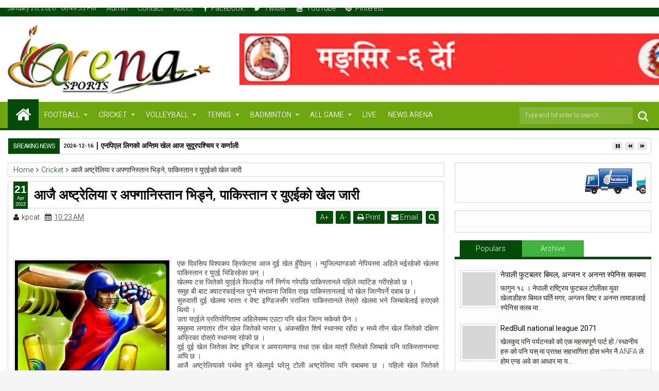

--- FILE ---
content_type: text/html; charset=UTF-8
request_url: https://myradiostream.com/webplayer/509364.js
body_size: 341
content:
document.write('<iframe src="//myradiostream.com/webplayer/basic.php?s=s42&p=29804&accesscode=791717577995031012" width="330" height="75" frameborder="0" scrolling="no" id="player-frame-791717577995031012" name="player-frame-791717577995031012" style="border-radius: 5px; border: 1px solid #cf9ddfe0d54e60c9421e901c0a70131a37821110.jpg; box-shadow: 0px 0px 20px -10px rgba(0,0,0,0.75); width:330px; height:75px;">iFrames not supported by your browser</iframe>');



--- FILE ---
content_type: text/html; charset=UTF-8
request_url: https://www.arena.com.np/b/stats?style=BLACK_TRANSPARENT&timeRange=ALL_TIME&token=APq4FmC9NBZbhgVDyHv2CCA4sjLgS074eBJVAb495s3Hqpg_3AEnEIOogeL1cSs2sHOxiYMl1EKemH-QBD9UBwSLb1w_05QdTA
body_size: 22
content:
{"total":438503,"sparklineOptions":{"backgroundColor":{"fillOpacity":0.1,"fill":"#000000"},"series":[{"areaOpacity":0.3,"color":"#202020"}]},"sparklineData":[[0,51],[1,57],[2,63],[3,74],[4,59],[5,80],[6,78],[7,65],[8,40],[9,43],[10,54],[11,59],[12,52],[13,52],[14,45],[15,50],[16,80],[17,91],[18,99],[19,47],[20,47],[21,40],[22,62],[23,44],[24,59],[25,45],[26,50],[27,63],[28,64],[29,67]],"nextTickMs":600000}

--- FILE ---
content_type: text/javascript; charset=UTF-8
request_url: https://www.arena.com.np/feeds/posts/default?max-results=9&orderby=published&alt=json-in-script&callback=jQuery111306616928207490451_1768934987754
body_size: 4944
content:
// API callback
jQuery111306616928207490451_1768934987754({"version":"1.0","encoding":"UTF-8","feed":{"xmlns":"http://www.w3.org/2005/Atom","xmlns$openSearch":"http://a9.com/-/spec/opensearchrss/1.0/","xmlns$blogger":"http://schemas.google.com/blogger/2008","xmlns$georss":"http://www.georss.org/georss","xmlns$gd":"http://schemas.google.com/g/2005","xmlns$thr":"http://purl.org/syndication/thread/1.0","id":{"$t":"tag:blogger.com,1999:blog-6885518561392444950"},"updated":{"$t":"2025-10-09T00:50:12.836+05:45"},"category":[{"term":"arena nepal"},{"term":"Football"},{"term":"internationalfootball"},{"term":"nationalfootball"},{"term":"Cricket"},{"term":"other"},{"term":"internationalcricket"},{"term":"nationalcricket"},{"term":"Euro cup"},{"term":"marathon"},{"term":"Volleyball"},{"term":"karate"},{"term":"Table Tennis"},{"term":"Tennis"},{"term":"nationalvolleyball"},{"term":"internationaltennis"},{"term":"Basketball"},{"term":"olympic"},{"term":"tekwando"},{"term":"judo"},{"term":"nationaltabletennis"},{"term":"Badminton"},{"term":"Gallery"},{"term":"Copa America"},{"term":"nationalbadmintan"},{"term":"internationalbadminton"},{"term":"polo"},{"term":"Longtennis"},{"term":"internationalvolleyball"},{"term":"swimming"},{"term":"Boksing"},{"term":"hockey"},{"term":"internationaltabletennis"},{"term":"nationaltennis"}],"title":{"type":"text","$t":"ARENA"},"subtitle":{"type":"html","$t":" Sports News are all in Arena News ."},"link":[{"rel":"http://schemas.google.com/g/2005#feed","type":"application/atom+xml","href":"https:\/\/www.arena.com.np\/feeds\/posts\/default"},{"rel":"self","type":"application/atom+xml","href":"https:\/\/www.blogger.com\/feeds\/6885518561392444950\/posts\/default?alt=json-in-script\u0026max-results=9\u0026orderby=published"},{"rel":"alternate","type":"text/html","href":"https:\/\/www.arena.com.np\/"},{"rel":"hub","href":"http://pubsubhubbub.appspot.com/"},{"rel":"next","type":"application/atom+xml","href":"https:\/\/www.blogger.com\/feeds\/6885518561392444950\/posts\/default?alt=json-in-script\u0026start-index=10\u0026max-results=9\u0026orderby=published"}],"author":[{"name":{"$t":"Unknown"},"email":{"$t":"noreply@blogger.com"},"gd$image":{"rel":"http://schemas.google.com/g/2005#thumbnail","width":"16","height":"16","src":"https:\/\/img1.blogblog.com\/img\/b16-rounded.gif"}}],"generator":{"version":"7.00","uri":"http://www.blogger.com","$t":"Blogger"},"openSearch$totalResults":{"$t":"2127"},"openSearch$startIndex":{"$t":"1"},"openSearch$itemsPerPage":{"$t":"9"},"entry":[{"id":{"$t":"tag:blogger.com,1999:blog-6885518561392444950.post-8423789316573633127"},"published":{"$t":"2024-12-16T18:05:00.005+05:45"},"updated":{"$t":"2024-12-16T18:23:36.092+05:45"},"category":[{"scheme":"http://www.blogger.com/atom/ns#","term":"Cricket"},{"scheme":"http://www.blogger.com/atom/ns#","term":"Gallery"},{"scheme":"http://www.blogger.com/atom/ns#","term":"nationalcricket"}],"title":{"type":"text","$t":"एनपिएल लिगको अन्तिम खेल आज सुदूरपश्चिम र कर्णाली"},"content":{"type":"html","$t":"\u003Cblockquote style=\"border: none; margin: 0px 0px 0px 40px; padding: 0px; text-align: left;\"\u003E\u003Cp style=\"background-color: white; box-sizing: border-box; font-family: \u0026quot;Noto Sans Devanagari\u0026quot;, mukta, \u0026quot;sans-serif\u0026quot;; font-size: 20px; margin: 15px 0px; overflow-wrap: anywhere; padding: 0px; text-align: justify;\"\u003E\u003C\/p\u003E\u003C\/blockquote\u003E\u003Cp style=\"background-color: white; box-sizing: border-box; font-family: \u0026quot;Noto Sans Devanagari\u0026quot;, mukta, \u0026quot;sans-serif\u0026quot;; font-size: 20px; margin: 15px 0px; overflow-wrap: anywhere; padding: 0px; text-align: justify;\"\u003E\u003C\/p\u003E\u003Cdiv class=\"separator\" style=\"clear: both; text-align: center;\"\u003E\u003Cdiv class=\"separator\" style=\"clear: both; text-align: center;\"\u003E\u003Ca href=\"https:\/\/blogger.googleusercontent.com\/img\/b\/R29vZ2xl\/AVvXsEhbfhB5kPQXrlgM2Uvq1UPQ5bumzIgraIzl2Nrl6wmSg9mA7JNXJgERK4jTfWmzdHrBOg_A5RRfEdc3uChx9DWAVJXS7Fpz4VVDC6n4QrpSZnzErkfNTz_euOEDC2JXztC6mEWTZEGa8W9NbsUoTlqXXbdNxwNqgRYEfChGy_wkwr9pe1kEBlMPHzgt0UsH\/s810\/DPL-and-goldstar.jpg\" imageanchor=\"1\" style=\"margin-left: 1em; margin-right: 1em;\"\u003E\u003Cimg border=\"0\" data-original-height=\"541\" data-original-width=\"810\" height=\"214\" src=\"https:\/\/blogger.googleusercontent.com\/img\/b\/R29vZ2xl\/AVvXsEhbfhB5kPQXrlgM2Uvq1UPQ5bumzIgraIzl2Nrl6wmSg9mA7JNXJgERK4jTfWmzdHrBOg_A5RRfEdc3uChx9DWAVJXS7Fpz4VVDC6n4QrpSZnzErkfNTz_euOEDC2JXztC6mEWTZEGa8W9NbsUoTlqXXbdNxwNqgRYEfChGy_wkwr9pe1kEBlMPHzgt0UsH\/s320\/DPL-and-goldstar.jpg\" width=\"320\" \/\u003E\u003C\/a\u003E\u003C\/div\u003E\u003Cbr \/\u003E\u003Cbr \/\u003E\u003C\/div\u003E\u003Cbr \/\u003Eनेपाल प्रिमियर लिग (एनपिएल) अन्तर्गत आज लिग चरणको अन्तिम खेल सम्पन्न भयो\u0026nbsp; ।\u0026nbsp; त्रिवि क्रिकेट मैदान कीर्तिपुरमा विहान ९.१५ बजे सुरु भएको\u0026nbsp; खेलमा सुदूरपश्चिम रोयल्स र कर्णाली याक्स आमनेसामने छन् ।\u0026nbsp; सुदूरपश्चिम रोयल्सले यसअघिका छ खेलमध्ये पाँच खेलमा विजयी भएको छ भने एक खेलमा हार बेहोरेको छ । दश अङ्कसहित तालिकाको पहिलो स्थान कब्जा गरेको सुदूरपश्चिम यसअघि नै प्लेअफ चरणमा प्रवेश गरिसकेको छ ।\u003Cp\u003E\u003C\/p\u003E\u003Cp\u003E\u003C\/p\u003E\u003Cp style=\"background-color: white; box-sizing: border-box; font-family: \u0026quot;Noto Sans Devanagari\u0026quot;, mukta, \u0026quot;sans-serif\u0026quot;; font-size: 20px; margin: 15px 0px; overflow-wrap: anywhere; padding: 0px; text-align: justify;\"\u003Eकर्णाली याक्सले भने यसअघिका छ खेलमध्ये चार खेलमा मात्रै विजयी भएको छ । आठ अङ्कसहित कर्णाली तालिकाको चौथो नम्बरमा छ । आजको खेल सुदूरपश्चिमले जितेमा १२ अङ्कसहित पहिलो स्थानलाई निरन्तरता दिनेछ ।\u003C\/p\u003E\u003Cp style=\"background-color: white; box-sizing: border-box; font-family: \u0026quot;Noto Sans Devanagari\u0026quot;, mukta, \u0026quot;sans-serif\u0026quot;; font-size: 20px; margin: 15px 0px; overflow-wrap: anywhere; padding: 0px; text-align: justify;\"\u003Eयस्तै, खेलको नतिजा कर्णालीको पक्षमा आएको खण्डमा कर्णाली प्लेअफमा पुग्नेछ । यदी कर्णालीले हा¥यो भने काठमाडौँ गुर्खाजले प्लेअफमा जाने मौका पाउने छ ।\u0026nbsp; काठमाडौँ गुर्खाज पनि आठ अङ्कसहित तालिकाको पाँचौँ स्थानमा छ ।\u003C\/p\u003E\u003Cdiv class=\"fb-comments\" data-href=\"https:\/\/developers.facebook.com\/docs\/plugins\/comments#configurator\" data-numposts=\"5\" data-width=\"\"\u003E\u003C\/div\u003E"},"link":[{"rel":"replies","type":"application/atom+xml","href":"https:\/\/www.arena.com.np\/feeds\/8423789316573633127\/comments\/default","title":"Post Comments"},{"rel":"replies","type":"text/html","href":"https:\/\/www.arena.com.np\/2024\/12\/blog-post.html#comment-form","title":"0 Comments"},{"rel":"edit","type":"application/atom+xml","href":"https:\/\/www.blogger.com\/feeds\/6885518561392444950\/posts\/default\/8423789316573633127"},{"rel":"self","type":"application/atom+xml","href":"https:\/\/www.blogger.com\/feeds\/6885518561392444950\/posts\/default\/8423789316573633127"},{"rel":"alternate","type":"text/html","href":"https:\/\/www.arena.com.np\/2024\/12\/blog-post.html","title":"एनपिएल लिगको अन्तिम खेल आज सुदूरपश्चिम र कर्णाली"}],"author":[{"name":{"$t":"Unknown"},"email":{"$t":"noreply@blogger.com"},"gd$image":{"rel":"http://schemas.google.com/g/2005#thumbnail","width":"16","height":"16","src":"https:\/\/img1.blogblog.com\/img\/b16-rounded.gif"}}],"media$thumbnail":{"xmlns$media":"http://search.yahoo.com/mrss/","url":"https:\/\/blogger.googleusercontent.com\/img\/b\/R29vZ2xl\/AVvXsEhbfhB5kPQXrlgM2Uvq1UPQ5bumzIgraIzl2Nrl6wmSg9mA7JNXJgERK4jTfWmzdHrBOg_A5RRfEdc3uChx9DWAVJXS7Fpz4VVDC6n4QrpSZnzErkfNTz_euOEDC2JXztC6mEWTZEGa8W9NbsUoTlqXXbdNxwNqgRYEfChGy_wkwr9pe1kEBlMPHzgt0UsH\/s72-c\/DPL-and-goldstar.jpg","height":"72","width":"72"},"thr$total":{"$t":"0"}},{"id":{"$t":"tag:blogger.com,1999:blog-6885518561392444950.post-4921907539756420635"},"published":{"$t":"2018-05-29T17:06:00.002+05:45"},"updated":{"$t":"2021-05-17T09:14:48.801+05:45"},"category":[{"scheme":"http://www.blogger.com/atom/ns#","term":"Gallery"}],"title":{"type":"text","$t":"खेलकुदलाई २ अर्ब, हरेक प्रदेशमा रंगशाला"},"content":{"type":"html","$t":"https:\/\/ift.tt\/2so4Gnu\u003Cimg class=\"size-full wp-image-682440 aligncenter\" src=\"https:\/\/www.onlinekhabar.com\/wp-content\/uploads\/2018\/05\/Budjet-2075.jpg\" alt=\"\" width=\"810\" height=\"485\" srcset=\"https:\/\/www.onlinekhabar.com\/wp-content\/uploads\/2018\/05\/Budjet-2075.jpg 810w, https:\/\/www.onlinekhabar.com\/wp-content\/uploads\/2018\/05\/Budjet-2075-300x180.jpg 300w, https:\/\/www.onlinekhabar.com\/wp-content\/uploads\/2018\/05\/Budjet-2075-768x460.jpg 768w, https:\/\/www.onlinekhabar.com\/wp-content\/uploads\/2018\/05\/Budjet-2075-250x150.jpg 250w\" sizes=\"(max-width: 810px) 100vw, 810px\" \/\u003E१५ जेठ, काठमाडौं । स्थानीय तहसँगको सहकार्यमा प्रत्येक स्थानीय तहमा सम्भाव्यता हेरी रंगशाला, खेल मैदान, युवा क्लब र विरचण पार्क बनाउन सरकारले बजेट विनियोजन गरेको छ । बजेट प्रस्तुत गर्दै अर्थमन्त्री\n\u003Cdiv class=\"fb-comments\" data-href=\"https:\/\/developers.facebook.com\/docs\/plugins\/comments#configurator\" data-numposts=\"5\" data-width=\"\"\u003E\u003C\/div\u003E"},"link":[{"rel":"edit","type":"application/atom+xml","href":"https:\/\/www.blogger.com\/feeds\/6885518561392444950\/posts\/default\/4921907539756420635"},{"rel":"self","type":"application/atom+xml","href":"https:\/\/www.blogger.com\/feeds\/6885518561392444950\/posts\/default\/4921907539756420635"},{"rel":"alternate","type":"text/html","href":"https:\/\/www.arena.com.np\/2018\/05\/blog-post_45.html","title":"खेलकुदलाई २ अर्ब, हरेक प्रदेशमा रंगशाला"}],"author":[{"name":{"$t":"Unknown"},"email":{"$t":"noreply@blogger.com"},"gd$image":{"rel":"http://schemas.google.com/g/2005#thumbnail","width":"16","height":"16","src":"https:\/\/img1.blogblog.com\/img\/b16-rounded.gif"}}]},{"id":{"$t":"tag:blogger.com,1999:blog-6885518561392444950.post-543308283830752232"},"published":{"$t":"2018-05-28T19:21:00.001+05:45"},"updated":{"$t":"2018-05-28T19:21:20.464+05:45"},"category":[{"scheme":"http://www.blogger.com/atom/ns#","term":"arena nepal"}],"title":{"type":"text","$t":"क्रिकेटर ज्ञानेन्द्र मल्ल ईसेवाको ब्राण्ड एम्बेस्डर"},"content":{"type":"html","$t":"https:\/\/ift.tt\/2LARp3W\u003Cimg class=\"size-full wp-image-682245 aligncenter\" src=\"https:\/\/www.onlinekhabar.com\/wp-content\/uploads\/2018\/05\/Esewa-Gyanendra-malla.jpg\" alt=\"\" width=\"810\" height=\"485\" srcset=\"https:\/\/www.onlinekhabar.com\/wp-content\/uploads\/2018\/05\/Esewa-Gyanendra-malla.jpg 810w, https:\/\/www.onlinekhabar.com\/wp-content\/uploads\/2018\/05\/Esewa-Gyanendra-malla-300x180.jpg 300w, https:\/\/www.onlinekhabar.com\/wp-content\/uploads\/2018\/05\/Esewa-Gyanendra-malla-768x460.jpg 768w, https:\/\/www.onlinekhabar.com\/wp-content\/uploads\/2018\/05\/Esewa-Gyanendra-malla-250x150.jpg 250w\" sizes=\"(max-width: 810px) 100vw, 810px\" \/\u003E१४ जेठ, काठमाडौं । नेपाली राष्ट्रिय क्रिकेट टोलीका उपकप्तान ज्ञानेन्द्र मल्ल ईसेवाको ब्राण्ड एम्बेस्डर नियुक्त भएका छन् । सोमबार राजधानीमा एक कार्यक्रम आयोजना गर्दै ईसेवाले मल्ललाई ब्राण्ड एम्बेस्डर घोषणा गरेको हो\n"},"link":[{"rel":"replies","type":"application/atom+xml","href":"https:\/\/www.arena.com.np\/feeds\/543308283830752232\/comments\/default","title":"Post Comments"},{"rel":"replies","type":"text/html","href":"https:\/\/www.arena.com.np\/2018\/05\/blog-post_63.html#comment-form","title":"2 Comments"},{"rel":"edit","type":"application/atom+xml","href":"https:\/\/www.blogger.com\/feeds\/6885518561392444950\/posts\/default\/543308283830752232"},{"rel":"self","type":"application/atom+xml","href":"https:\/\/www.blogger.com\/feeds\/6885518561392444950\/posts\/default\/543308283830752232"},{"rel":"alternate","type":"text/html","href":"https:\/\/www.arena.com.np\/2018\/05\/blog-post_63.html","title":"क्रिकेटर ज्ञानेन्द्र मल्ल ईसेवाको ब्राण्ड एम्बेस्डर"}],"author":[{"name":{"$t":"Unknown"},"email":{"$t":"noreply@blogger.com"},"gd$image":{"rel":"http://schemas.google.com/g/2005#thumbnail","width":"16","height":"16","src":"https:\/\/img1.blogblog.com\/img\/b16-rounded.gif"}}],"thr$total":{"$t":"2"}},{"id":{"$t":"tag:blogger.com,1999:blog-6885518561392444950.post-1429214205702522872"},"published":{"$t":"2018-05-28T18:46:00.001+05:45"},"updated":{"$t":"2018-05-28T18:46:34.832+05:45"},"category":[{"scheme":"http://www.blogger.com/atom/ns#","term":"arena nepal"}],"title":{"type":"text","$t":"प्रधानमन्त्री कप क्रिकेट : नेपाल पुलिस क्लब र प्रदेश १ विजयी"},"content":{"type":"html","$t":"https:\/\/ift.tt\/2sfEcp3\u003Cimg class=\"size-full wp-image-682225 aligncenter\" src=\"https:\/\/www.onlinekhabar.com\/wp-content\/uploads\/2018\/05\/Pm-cup.jpg\" alt=\"\" width=\"810\" height=\"485\" srcset=\"https:\/\/www.onlinekhabar.com\/wp-content\/uploads\/2018\/05\/Pm-cup.jpg 810w, https:\/\/www.onlinekhabar.com\/wp-content\/uploads\/2018\/05\/Pm-cup-300x180.jpg 300w, https:\/\/www.onlinekhabar.com\/wp-content\/uploads\/2018\/05\/Pm-cup-768x460.jpg 768w, https:\/\/www.onlinekhabar.com\/wp-content\/uploads\/2018\/05\/Pm-cup-250x150.jpg 250w\" sizes=\"(max-width: 810px) 100vw, 810px\" \/\u003E१४ जेठ, काठमाडौं । प्रधानमन्त्री कप एकदिवसीय क्रिकेट प्रतियोगिता अन्तर्गत सोमबारको खेलमा नेपाल पुलिस क्लबले प्रदेश ७ लाई १७४ रनले पराजित गरेको छ । प्रदेश १ ले प्रदेश २ लाई\n"},"link":[{"rel":"replies","type":"application/atom+xml","href":"https:\/\/www.arena.com.np\/feeds\/1429214205702522872\/comments\/default","title":"Post Comments"},{"rel":"replies","type":"text/html","href":"https:\/\/www.arena.com.np\/2018\/05\/blog-post_81.html#comment-form","title":"0 Comments"},{"rel":"edit","type":"application/atom+xml","href":"https:\/\/www.blogger.com\/feeds\/6885518561392444950\/posts\/default\/1429214205702522872"},{"rel":"self","type":"application/atom+xml","href":"https:\/\/www.blogger.com\/feeds\/6885518561392444950\/posts\/default\/1429214205702522872"},{"rel":"alternate","type":"text/html","href":"https:\/\/www.arena.com.np\/2018\/05\/blog-post_81.html","title":"प्रधानमन्त्री कप क्रिकेट : नेपाल पुलिस क्लब र प्रदेश १ विजयी"}],"author":[{"name":{"$t":"Unknown"},"email":{"$t":"noreply@blogger.com"},"gd$image":{"rel":"http://schemas.google.com/g/2005#thumbnail","width":"16","height":"16","src":"https:\/\/img1.blogblog.com\/img\/b16-rounded.gif"}}],"thr$total":{"$t":"0"}},{"id":{"$t":"tag:blogger.com,1999:blog-6885518561392444950.post-7185701705051972193"},"published":{"$t":"2018-05-28T17:46:00.003+05:45"},"updated":{"$t":"2021-05-17T09:15:15.729+05:45"},"category":[{"scheme":"http://www.blogger.com/atom/ns#","term":"Gallery"}],"title":{"type":"text","$t":"घिमिरेलार्इ जापानमा अर्को सफलता, दक्षिण कोरियन किक बक्सरलार्इ पराजित गरे"},"content":{"type":"html","$t":"https:\/\/ift.tt\/2INzfxY\u003Cimg class=\"size-full wp-image-682205 aligncenter\" src=\"https:\/\/www.onlinekhabar.com\/wp-content\/uploads\/2018\/05\/kick-baksing-1.jpg\" alt=\"\" width=\"810\" height=\"486\" srcset=\"https:\/\/www.onlinekhabar.com\/wp-content\/uploads\/2018\/05\/kick-baksing-1.jpg 810w, https:\/\/www.onlinekhabar.com\/wp-content\/uploads\/2018\/05\/kick-baksing-1-300x180.jpg 300w, https:\/\/www.onlinekhabar.com\/wp-content\/uploads\/2018\/05\/kick-baksing-1-768x461.jpg 768w, https:\/\/www.onlinekhabar.com\/wp-content\/uploads\/2018\/05\/kick-baksing-1-250x150.jpg 250w\" sizes=\"(max-width: 810px) 100vw, 810px\" \/\u003Eनागोया । पछिल्लो समयमा जापानको नागोयास्थित सहरमा बस्दै आएका अविरल घिमिरे किक बक्सिङमा फेरि अर्को सफलता हात पारेका छन् । खेल जीवनको यसअघिका सबै ७ वटा प्रतिस्पर्धामा अपराजित रेकर्ड बनाएका नेपालका\n"},"link":[{"rel":"replies","type":"application/atom+xml","href":"https:\/\/www.arena.com.np\/feeds\/7185701705051972193\/comments\/default","title":"Post Comments"},{"rel":"replies","type":"text/html","href":"https:\/\/www.arena.com.np\/2018\/05\/blog-post_28.html#comment-form","title":"0 Comments"},{"rel":"edit","type":"application/atom+xml","href":"https:\/\/www.blogger.com\/feeds\/6885518561392444950\/posts\/default\/7185701705051972193"},{"rel":"self","type":"application/atom+xml","href":"https:\/\/www.blogger.com\/feeds\/6885518561392444950\/posts\/default\/7185701705051972193"},{"rel":"alternate","type":"text/html","href":"https:\/\/www.arena.com.np\/2018\/05\/blog-post_28.html","title":"घिमिरेलार्इ जापानमा अर्को सफलता, दक्षिण कोरियन किक बक्सरलार्इ पराजित गरे"}],"author":[{"name":{"$t":"Unknown"},"email":{"$t":"noreply@blogger.com"},"gd$image":{"rel":"http://schemas.google.com/g/2005#thumbnail","width":"16","height":"16","src":"https:\/\/img1.blogblog.com\/img\/b16-rounded.gif"}}],"thr$total":{"$t":"0"}},{"id":{"$t":"tag:blogger.com,1999:blog-6885518561392444950.post-8942596934182194468"},"published":{"$t":"2018-05-27T19:56:00.001+05:45"},"updated":{"$t":"2018-05-27T19:56:38.617+05:45"},"category":[{"scheme":"http://www.blogger.com/atom/ns#","term":"arena nepal"}],"title":{"type":"text","$t":"इंग्ल्याण्डविरुद्धको टेष्टमा पाकिस्तान ९ विकेटले विजयी"},"content":{"type":"html","$t":"https:\/\/ift.tt\/2J9PswU\u003Cimg class=\"size-full wp-image-681991 aligncenter\" src=\"https:\/\/www.onlinekhabar.com\/wp-content\/uploads\/2018\/05\/pakistan.jpg\" alt=\"\" width=\"810\" height=\"456\" srcset=\"https:\/\/www.onlinekhabar.com\/wp-content\/uploads\/2018\/05\/pakistan.jpg 810w, https:\/\/www.onlinekhabar.com\/wp-content\/uploads\/2018\/05\/pakistan-300x169.jpg 300w, https:\/\/www.onlinekhabar.com\/wp-content\/uploads\/2018\/05\/pakistan-768x432.jpg 768w\" sizes=\"(max-width: 810px) 100vw, 810px\" \/\u003E१३ जेठ, काठमाडौं । इंग्ल्याण्डसँगको पहिलो टेष्ट क्रिकेटमा पाकिस्तान ९ विकेटले विजयी भएको छ । इंग्ल्याण्डविरुद्ध गएको ११ टेष्टमा पाकिस्तानले ८ खेल जितेको छ । घरेलु मैदानमा भएको पहिलो टेष्ट खेलमा\n"},"link":[{"rel":"replies","type":"application/atom+xml","href":"https:\/\/www.arena.com.np\/feeds\/8942596934182194468\/comments\/default","title":"Post Comments"},{"rel":"replies","type":"text/html","href":"https:\/\/www.arena.com.np\/2018\/05\/blog-post_30.html#comment-form","title":"0 Comments"},{"rel":"edit","type":"application/atom+xml","href":"https:\/\/www.blogger.com\/feeds\/6885518561392444950\/posts\/default\/8942596934182194468"},{"rel":"self","type":"application/atom+xml","href":"https:\/\/www.blogger.com\/feeds\/6885518561392444950\/posts\/default\/8942596934182194468"},{"rel":"alternate","type":"text/html","href":"https:\/\/www.arena.com.np\/2018\/05\/blog-post_30.html","title":"इंग्ल्याण्डविरुद्धको टेष्टमा पाकिस्तान ९ विकेटले विजयी"}],"author":[{"name":{"$t":"Unknown"},"email":{"$t":"noreply@blogger.com"},"gd$image":{"rel":"http://schemas.google.com/g/2005#thumbnail","width":"16","height":"16","src":"https:\/\/img1.blogblog.com\/img\/b16-rounded.gif"}}],"thr$total":{"$t":"0"}},{"id":{"$t":"tag:blogger.com,1999:blog-6885518561392444950.post-1229403952306782420"},"published":{"$t":"2018-05-27T18:33:00.002+05:45"},"updated":{"$t":"2021-05-17T09:15:30.705+05:45"},"category":[{"scheme":"http://www.blogger.com/atom/ns#","term":"Gallery"}],"title":{"type":"text","$t":"नाइजेरियाका खेलाडीलाई रसियन युवतीसँग यौन सम्बन्ध राख्न प्रतिबन्ध"},"content":{"type":"html","$t":"https:\/\/ift.tt\/2scHSYy\u003Cimg class=\"size-full wp-image-681970 aligncenter\" src=\"https:\/\/www.onlinekhabar.com\/wp-content\/uploads\/2018\/05\/Russia.jpg\" alt=\"\" width=\"810\" height=\"438\" srcset=\"https:\/\/www.onlinekhabar.com\/wp-content\/uploads\/2018\/05\/Russia.jpg 810w, https:\/\/www.onlinekhabar.com\/wp-content\/uploads\/2018\/05\/Russia-300x162.jpg 300w, https:\/\/www.onlinekhabar.com\/wp-content\/uploads\/2018\/05\/Russia-768x415.jpg 768w\" sizes=\"(max-width: 810px) 100vw, 810px\" \/\u003E१३ जेठ, काठमाडौं । रसिया विश्वकप सुरु हुन १८ दिन बाँकी छ । सहभागी ३२ राष्ट्र खेलाडी छनोट र अन्तिम तयारीमा व्यस्त छन् । यस्तोमा नाइजेरियाका प्रशिक्षक गेर्नेट रोहले खेलाडीहरुलाई\n"},"link":[{"rel":"replies","type":"application/atom+xml","href":"https:\/\/www.arena.com.np\/feeds\/1229403952306782420\/comments\/default","title":"Post Comments"},{"rel":"replies","type":"text/html","href":"https:\/\/www.arena.com.np\/2018\/05\/blog-post_75.html#comment-form","title":"0 Comments"},{"rel":"edit","type":"application/atom+xml","href":"https:\/\/www.blogger.com\/feeds\/6885518561392444950\/posts\/default\/1229403952306782420"},{"rel":"self","type":"application/atom+xml","href":"https:\/\/www.blogger.com\/feeds\/6885518561392444950\/posts\/default\/1229403952306782420"},{"rel":"alternate","type":"text/html","href":"https:\/\/www.arena.com.np\/2018\/05\/blog-post_75.html","title":"नाइजेरियाका खेलाडीलाई रसियन युवतीसँग यौन सम्बन्ध राख्न प्रतिबन्ध"}],"author":[{"name":{"$t":"Unknown"},"email":{"$t":"noreply@blogger.com"},"gd$image":{"rel":"http://schemas.google.com/g/2005#thumbnail","width":"16","height":"16","src":"https:\/\/img1.blogblog.com\/img\/b16-rounded.gif"}}],"thr$total":{"$t":"0"}},{"id":{"$t":"tag:blogger.com,1999:blog-6885518561392444950.post-7968096402353984699"},"published":{"$t":"2018-05-27T17:03:00.001+05:45"},"updated":{"$t":"2018-05-27T17:03:21.170+05:45"},"category":[{"scheme":"http://www.blogger.com/atom/ns#","term":"arena nepal"}],"title":{"type":"text","$t":"च्याम्पियन्स लिग फाइनल : एक रोमाञ्चकता"},"content":{"type":"html","$t":"https:\/\/ift.tt\/2sfUnlu\u003Cimg class=\"alignnone size-full wp-image-681946\" src=\"https:\/\/www.onlinekhabar.com\/wp-content\/uploads\/2018\/05\/football-champions-league-final-real-madrid-v-liverpool-nsc-olympic-stadium.jpg\" alt=\"\" width=\"810\" height=\"456\" srcset=\"https:\/\/www.onlinekhabar.com\/wp-content\/uploads\/2018\/05\/football-champions-league-final-real-madrid-v-liverpool-nsc-olympic-stadium.jpg 810w, https:\/\/www.onlinekhabar.com\/wp-content\/uploads\/2018\/05\/football-champions-league-final-real-madrid-v-liverpool-nsc-olympic-stadium-300x169.jpg 300w, https:\/\/www.onlinekhabar.com\/wp-content\/uploads\/2018\/05\/football-champions-league-final-real-madrid-v-liverpool-nsc-olympic-stadium-768x432.jpg 768w\" sizes=\"(max-width: 810px) 100vw, 810px\" \/\u003E १३ जेठ, काठमाडौं । रसिया विश्वकपअघिको ठूलो भिडन्त स्पेनिस क्लब रियल मड्रिड र इंग्लिस क्बल लिभरपुलबीचको खेलमा फुटबलको पूरा मज्जा समर्थकहरुले पाए । हार्नेको दुःख र जित्नेको सुखमा हुने फरकबाहेक च्याम्पियन्स\n"},"link":[{"rel":"replies","type":"application/atom+xml","href":"https:\/\/www.arena.com.np\/feeds\/7968096402353984699\/comments\/default","title":"Post Comments"},{"rel":"replies","type":"text/html","href":"https:\/\/www.arena.com.np\/2018\/05\/blog-post_83.html#comment-form","title":"2 Comments"},{"rel":"edit","type":"application/atom+xml","href":"https:\/\/www.blogger.com\/feeds\/6885518561392444950\/posts\/default\/7968096402353984699"},{"rel":"self","type":"application/atom+xml","href":"https:\/\/www.blogger.com\/feeds\/6885518561392444950\/posts\/default\/7968096402353984699"},{"rel":"alternate","type":"text/html","href":"https:\/\/www.arena.com.np\/2018\/05\/blog-post_83.html","title":"च्याम्पियन्स लिग फाइनल : एक रोमाञ्चकता"}],"author":[{"name":{"$t":"Unknown"},"email":{"$t":"noreply@blogger.com"},"gd$image":{"rel":"http://schemas.google.com/g/2005#thumbnail","width":"16","height":"16","src":"https:\/\/img1.blogblog.com\/img\/b16-rounded.gif"}}],"thr$total":{"$t":"2"}},{"id":{"$t":"tag:blogger.com,1999:blog-6885518561392444950.post-4152715812580264495"},"published":{"$t":"2018-05-25T16:58:00.001+05:45"},"updated":{"$t":"2018-05-25T16:58:17.062+05:45"},"category":[{"scheme":"http://www.blogger.com/atom/ns#","term":"arena nepal"}],"title":{"type":"text","$t":"रियल मड्रिड भर्सेस लिभरपुल : विश्वकपअघिको ठूलो खेल"},"content":{"type":"html","$t":"https:\/\/ift.tt\/2s7arG6\u003Cimg class=\"size-full wp-image-681608 aligncenter\" src=\"https:\/\/www.onlinekhabar.com\/wp-content\/uploads\/2018\/05\/Alexander-Arnold-vs-Cristiano-Ronaldo.jpg\" alt=\"\" width=\"810\" height=\"486\" srcset=\"https:\/\/www.onlinekhabar.com\/wp-content\/uploads\/2018\/05\/Alexander-Arnold-vs-Cristiano-Ronaldo.jpg 810w, https:\/\/www.onlinekhabar.com\/wp-content\/uploads\/2018\/05\/Alexander-Arnold-vs-Cristiano-Ronaldo-300x180.jpg 300w, https:\/\/www.onlinekhabar.com\/wp-content\/uploads\/2018\/05\/Alexander-Arnold-vs-Cristiano-Ronaldo-768x461.jpg 768w, https:\/\/www.onlinekhabar.com\/wp-content\/uploads\/2018\/05\/Alexander-Arnold-vs-Cristiano-Ronaldo-250x150.jpg 250w\" sizes=\"(max-width: 810px) 100vw, 810px\" \/\u003E११ जेठ, काठमाडौं । सिजनको अन्तिम तथा विश्वकपअघिको महत्वपूर्ण खेल च्याम्पियन्स लिग फाइनलमा इंग्लिस क्लब लिभरपुल र स्पेनिस क्लब रियल मड्रिड भिड्दै छन् । खेल नेपाली समय अनुसार शनिबार राति\n"},"link":[{"rel":"replies","type":"application/atom+xml","href":"https:\/\/www.arena.com.np\/feeds\/4152715812580264495\/comments\/default","title":"Post Comments"},{"rel":"replies","type":"text/html","href":"https:\/\/www.arena.com.np\/2018\/05\/blog-post_9.html#comment-form","title":"0 Comments"},{"rel":"edit","type":"application/atom+xml","href":"https:\/\/www.blogger.com\/feeds\/6885518561392444950\/posts\/default\/4152715812580264495"},{"rel":"self","type":"application/atom+xml","href":"https:\/\/www.blogger.com\/feeds\/6885518561392444950\/posts\/default\/4152715812580264495"},{"rel":"alternate","type":"text/html","href":"https:\/\/www.arena.com.np\/2018\/05\/blog-post_9.html","title":"रियल मड्रिड भर्सेस लिभरपुल : विश्वकपअघिको ठूलो खेल"}],"author":[{"name":{"$t":"Unknown"},"email":{"$t":"noreply@blogger.com"},"gd$image":{"rel":"http://schemas.google.com/g/2005#thumbnail","width":"16","height":"16","src":"https:\/\/img1.blogblog.com\/img\/b16-rounded.gif"}}],"thr$total":{"$t":"0"}}]}});

--- FILE ---
content_type: text/javascript; charset=UTF-8
request_url: https://www.arena.com.np/feeds/posts/default/-/Cricket?max-results=6&orderby=published&alt=json-in-script&callback=jQuery111306616928207490451_1768934987755
body_size: 6231
content:
// API callback
jQuery111306616928207490451_1768934987755({"version":"1.0","encoding":"UTF-8","feed":{"xmlns":"http://www.w3.org/2005/Atom","xmlns$openSearch":"http://a9.com/-/spec/opensearchrss/1.0/","xmlns$blogger":"http://schemas.google.com/blogger/2008","xmlns$georss":"http://www.georss.org/georss","xmlns$gd":"http://schemas.google.com/g/2005","xmlns$thr":"http://purl.org/syndication/thread/1.0","id":{"$t":"tag:blogger.com,1999:blog-6885518561392444950"},"updated":{"$t":"2025-10-09T00:50:12.836+05:45"},"category":[{"term":"arena nepal"},{"term":"Football"},{"term":"internationalfootball"},{"term":"nationalfootball"},{"term":"Cricket"},{"term":"other"},{"term":"internationalcricket"},{"term":"nationalcricket"},{"term":"Euro cup"},{"term":"marathon"},{"term":"Volleyball"},{"term":"karate"},{"term":"Table Tennis"},{"term":"Tennis"},{"term":"nationalvolleyball"},{"term":"internationaltennis"},{"term":"Basketball"},{"term":"olympic"},{"term":"tekwando"},{"term":"judo"},{"term":"nationaltabletennis"},{"term":"Badminton"},{"term":"Gallery"},{"term":"Copa America"},{"term":"nationalbadmintan"},{"term":"internationalbadminton"},{"term":"polo"},{"term":"Longtennis"},{"term":"internationalvolleyball"},{"term":"swimming"},{"term":"Boksing"},{"term":"hockey"},{"term":"internationaltabletennis"},{"term":"nationaltennis"}],"title":{"type":"text","$t":"ARENA"},"subtitle":{"type":"html","$t":" Sports News are all in Arena News ."},"link":[{"rel":"http://schemas.google.com/g/2005#feed","type":"application/atom+xml","href":"https:\/\/www.arena.com.np\/feeds\/posts\/default"},{"rel":"self","type":"application/atom+xml","href":"https:\/\/www.blogger.com\/feeds\/6885518561392444950\/posts\/default\/-\/Cricket?alt=json-in-script\u0026max-results=6\u0026orderby=published"},{"rel":"alternate","type":"text/html","href":"https:\/\/www.arena.com.np\/search\/label\/Cricket"},{"rel":"hub","href":"http://pubsubhubbub.appspot.com/"},{"rel":"next","type":"application/atom+xml","href":"https:\/\/www.blogger.com\/feeds\/6885518561392444950\/posts\/default\/-\/Cricket\/-\/Cricket?alt=json-in-script\u0026start-index=7\u0026max-results=6\u0026orderby=published"}],"author":[{"name":{"$t":"Unknown"},"email":{"$t":"noreply@blogger.com"},"gd$image":{"rel":"http://schemas.google.com/g/2005#thumbnail","width":"16","height":"16","src":"https:\/\/img1.blogblog.com\/img\/b16-rounded.gif"}}],"generator":{"version":"7.00","uri":"http://www.blogger.com","$t":"Blogger"},"openSearch$totalResults":{"$t":"175"},"openSearch$startIndex":{"$t":"1"},"openSearch$itemsPerPage":{"$t":"6"},"entry":[{"id":{"$t":"tag:blogger.com,1999:blog-6885518561392444950.post-8423789316573633127"},"published":{"$t":"2024-12-16T18:05:00.005+05:45"},"updated":{"$t":"2024-12-16T18:23:36.092+05:45"},"category":[{"scheme":"http://www.blogger.com/atom/ns#","term":"Cricket"},{"scheme":"http://www.blogger.com/atom/ns#","term":"Gallery"},{"scheme":"http://www.blogger.com/atom/ns#","term":"nationalcricket"}],"title":{"type":"text","$t":"एनपिएल लिगको अन्तिम खेल आज सुदूरपश्चिम र कर्णाली"},"content":{"type":"html","$t":"\u003Cblockquote style=\"border: none; margin: 0px 0px 0px 40px; padding: 0px; text-align: left;\"\u003E\u003Cp style=\"background-color: white; box-sizing: border-box; font-family: \u0026quot;Noto Sans Devanagari\u0026quot;, mukta, \u0026quot;sans-serif\u0026quot;; font-size: 20px; margin: 15px 0px; overflow-wrap: anywhere; padding: 0px; text-align: justify;\"\u003E\u003C\/p\u003E\u003C\/blockquote\u003E\u003Cp style=\"background-color: white; box-sizing: border-box; font-family: \u0026quot;Noto Sans Devanagari\u0026quot;, mukta, \u0026quot;sans-serif\u0026quot;; font-size: 20px; margin: 15px 0px; overflow-wrap: anywhere; padding: 0px; text-align: justify;\"\u003E\u003C\/p\u003E\u003Cdiv class=\"separator\" style=\"clear: both; text-align: center;\"\u003E\u003Cdiv class=\"separator\" style=\"clear: both; text-align: center;\"\u003E\u003Ca href=\"https:\/\/blogger.googleusercontent.com\/img\/b\/R29vZ2xl\/AVvXsEhbfhB5kPQXrlgM2Uvq1UPQ5bumzIgraIzl2Nrl6wmSg9mA7JNXJgERK4jTfWmzdHrBOg_A5RRfEdc3uChx9DWAVJXS7Fpz4VVDC6n4QrpSZnzErkfNTz_euOEDC2JXztC6mEWTZEGa8W9NbsUoTlqXXbdNxwNqgRYEfChGy_wkwr9pe1kEBlMPHzgt0UsH\/s810\/DPL-and-goldstar.jpg\" imageanchor=\"1\" style=\"margin-left: 1em; margin-right: 1em;\"\u003E\u003Cimg border=\"0\" data-original-height=\"541\" data-original-width=\"810\" height=\"214\" src=\"https:\/\/blogger.googleusercontent.com\/img\/b\/R29vZ2xl\/AVvXsEhbfhB5kPQXrlgM2Uvq1UPQ5bumzIgraIzl2Nrl6wmSg9mA7JNXJgERK4jTfWmzdHrBOg_A5RRfEdc3uChx9DWAVJXS7Fpz4VVDC6n4QrpSZnzErkfNTz_euOEDC2JXztC6mEWTZEGa8W9NbsUoTlqXXbdNxwNqgRYEfChGy_wkwr9pe1kEBlMPHzgt0UsH\/s320\/DPL-and-goldstar.jpg\" width=\"320\" \/\u003E\u003C\/a\u003E\u003C\/div\u003E\u003Cbr \/\u003E\u003Cbr \/\u003E\u003C\/div\u003E\u003Cbr \/\u003Eनेपाल प्रिमियर लिग (एनपिएल) अन्तर्गत आज लिग चरणको अन्तिम खेल सम्पन्न भयो\u0026nbsp; ।\u0026nbsp; त्रिवि क्रिकेट मैदान कीर्तिपुरमा विहान ९.१५ बजे सुरु भएको\u0026nbsp; खेलमा सुदूरपश्चिम रोयल्स र कर्णाली याक्स आमनेसामने छन् ।\u0026nbsp; सुदूरपश्चिम रोयल्सले यसअघिका छ खेलमध्ये पाँच खेलमा विजयी भएको छ भने एक खेलमा हार बेहोरेको छ । दश अङ्कसहित तालिकाको पहिलो स्थान कब्जा गरेको सुदूरपश्चिम यसअघि नै प्लेअफ चरणमा प्रवेश गरिसकेको छ ।\u003Cp\u003E\u003C\/p\u003E\u003Cp\u003E\u003C\/p\u003E\u003Cp style=\"background-color: white; box-sizing: border-box; font-family: \u0026quot;Noto Sans Devanagari\u0026quot;, mukta, \u0026quot;sans-serif\u0026quot;; font-size: 20px; margin: 15px 0px; overflow-wrap: anywhere; padding: 0px; text-align: justify;\"\u003Eकर्णाली याक्सले भने यसअघिका छ खेलमध्ये चार खेलमा मात्रै विजयी भएको छ । आठ अङ्कसहित कर्णाली तालिकाको चौथो नम्बरमा छ । आजको खेल सुदूरपश्चिमले जितेमा १२ अङ्कसहित पहिलो स्थानलाई निरन्तरता दिनेछ ।\u003C\/p\u003E\u003Cp style=\"background-color: white; box-sizing: border-box; font-family: \u0026quot;Noto Sans Devanagari\u0026quot;, mukta, \u0026quot;sans-serif\u0026quot;; font-size: 20px; margin: 15px 0px; overflow-wrap: anywhere; padding: 0px; text-align: justify;\"\u003Eयस्तै, खेलको नतिजा कर्णालीको पक्षमा आएको खण्डमा कर्णाली प्लेअफमा पुग्नेछ । यदी कर्णालीले हा¥यो भने काठमाडौँ गुर्खाजले प्लेअफमा जाने मौका पाउने छ ।\u0026nbsp; काठमाडौँ गुर्खाज पनि आठ अङ्कसहित तालिकाको पाँचौँ स्थानमा छ ।\u003C\/p\u003E\u003Cdiv class=\"fb-comments\" data-href=\"https:\/\/developers.facebook.com\/docs\/plugins\/comments#configurator\" data-numposts=\"5\" data-width=\"\"\u003E\u003C\/div\u003E"},"link":[{"rel":"replies","type":"application/atom+xml","href":"https:\/\/www.arena.com.np\/feeds\/8423789316573633127\/comments\/default","title":"Post Comments"},{"rel":"replies","type":"text/html","href":"https:\/\/www.arena.com.np\/2024\/12\/blog-post.html#comment-form","title":"0 Comments"},{"rel":"edit","type":"application/atom+xml","href":"https:\/\/www.blogger.com\/feeds\/6885518561392444950\/posts\/default\/8423789316573633127"},{"rel":"self","type":"application/atom+xml","href":"https:\/\/www.blogger.com\/feeds\/6885518561392444950\/posts\/default\/8423789316573633127"},{"rel":"alternate","type":"text/html","href":"https:\/\/www.arena.com.np\/2024\/12\/blog-post.html","title":"एनपिएल लिगको अन्तिम खेल आज सुदूरपश्चिम र कर्णाली"}],"author":[{"name":{"$t":"Unknown"},"email":{"$t":"noreply@blogger.com"},"gd$image":{"rel":"http://schemas.google.com/g/2005#thumbnail","width":"16","height":"16","src":"https:\/\/img1.blogblog.com\/img\/b16-rounded.gif"}}],"media$thumbnail":{"xmlns$media":"http://search.yahoo.com/mrss/","url":"https:\/\/blogger.googleusercontent.com\/img\/b\/R29vZ2xl\/AVvXsEhbfhB5kPQXrlgM2Uvq1UPQ5bumzIgraIzl2Nrl6wmSg9mA7JNXJgERK4jTfWmzdHrBOg_A5RRfEdc3uChx9DWAVJXS7Fpz4VVDC6n4QrpSZnzErkfNTz_euOEDC2JXztC6mEWTZEGa8W9NbsUoTlqXXbdNxwNqgRYEfChGy_wkwr9pe1kEBlMPHzgt0UsH\/s72-c\/DPL-and-goldstar.jpg","height":"72","width":"72"},"thr$total":{"$t":"0"}},{"id":{"$t":"tag:blogger.com,1999:blog-6885518561392444950.post-3668347963323217372"},"published":{"$t":"2017-05-10T08:15:00.000+05:45"},"updated":{"$t":"2017-05-10T08:15:20.462+05:45"},"category":[{"scheme":"http://www.blogger.com/atom/ns#","term":"Cricket"},{"scheme":"http://www.blogger.com/atom/ns#","term":"internationalcricket"}],"title":{"type":"text","$t":"पञ्जाव प्लेअफमा पुग्ने संभावना बलियो"},"content":{"type":"html","$t":"\u003Cdiv dir=\"ltr\" style=\"text-align: left;\" trbidi=\"on\"\u003E\n\u003Cdiv class=\"separator\" style=\"clear: both; text-align: center;\"\u003E\n\u003Ca href=\"https:\/\/blogger.googleusercontent.com\/img\/b\/R29vZ2xl\/AVvXsEgtxi0gZCn2BD6abTxARs6I8Tf9zOnvflQmU351oO-UbQrWXeM9BI0wFfBn25DD8pPK8VyuKKOIWMA6QD60Tl8Qig7FPOIttLG_cho6BHGVBOI2Ma4oAA2k2JCvRvf84mOnJBUwj66SrQyJ\/s1600\/panjab+IPL.jpg\" imageanchor=\"1\" style=\"clear: left; float: left; margin-bottom: 1em; margin-right: 1em;\"\u003E\u003Cimg border=\"0\" height=\"180\" src=\"https:\/\/blogger.googleusercontent.com\/img\/b\/R29vZ2xl\/AVvXsEgtxi0gZCn2BD6abTxARs6I8Tf9zOnvflQmU351oO-UbQrWXeM9BI0wFfBn25DD8pPK8VyuKKOIWMA6QD60Tl8Qig7FPOIttLG_cho6BHGVBOI2Ma4oAA2k2JCvRvf84mOnJBUwj66SrQyJ\/s320\/panjab+IPL.jpg\" width=\"320\" \/\u003E\u003C\/a\u003E\u003C\/div\u003E\n\u003Ch3 class=\"lead\" style=\"background-color: white; box-sizing: border-box; color: #1a1a1a; font-family: \u0026quot;Noto Sans\u0026quot;, sans-serif; font-weight: 300; line-height: 1.4; margin-bottom: 20px; margin-top: 20px;\"\u003E\n\u003Cspan style=\"font-size: small;\"\u003Eबैशाख २७ । इन्डियन प्रिमियर लिग (आइपीएल) क्रिकेटअन्तर्गत मंगलबार राति भएको खेलमा कोलकाता नाइट राइडर्सलाई हराउँदै किङ्स इलाभेन पञ्जावले प्लेअफमा पुग्ने संभावना कायमै राखेको छ ।\u003C\/span\u003E\u003C\/h3\u003E\n\u003Cdiv class=\"f-img\" style=\"background-color: white; box-sizing: border-box; color: #1a1a1a; font-family: \u0026quot;Noto Sans\u0026quot;, sans-serif;\"\u003E\n\u003Cbr \/\u003E\u003C\/div\u003E\n\u003Cdiv style=\"background-color: white; box-sizing: border-box; color: #1a1a1a; font-family: \u0026quot;Noto Sans\u0026quot;, sans-serif; line-height: 1.6; margin-bottom: 10px; margin-top: 0.6em;\"\u003E\nमोहालीमा भएको खेलमा पञ्जावले कोलकातालाई १४ रनले हराउँदै शीर्ष चारमा रहेर प्लेअफमा पुग्ने सम्भावना कायमै राखेको हो ।\u003C\/div\u003E\n\u003Cdiv style=\"background-color: white; box-sizing: border-box; color: #1a1a1a; font-family: \u0026quot;Noto Sans\u0026quot;, sans-serif; line-height: 1.6; margin-bottom: 10px; margin-top: 0.6em;\"\u003E\n१ सय ६८ रनको लक्ष्य पछ्याएको कोलकाताले निर्धारित २० ओभरमा ६ विकेटको क्षतिमा १ सय ५३ रन मात्रै बनाउन सक्यो ।\u003C\/div\u003E\n\u003Cdiv style=\"background-color: white; box-sizing: border-box; color: #1a1a1a; font-family: \u0026quot;Noto Sans\u0026quot;, sans-serif; line-height: 1.6; margin-bottom: 10px; margin-top: 0.6em;\"\u003E\nउसका लागि क्रिस लिनले ८४ तथा सुनिल नरिन र मनिष पाण्डेयले समान १८ रन बनाएका थिए । पञ्जावका मोहित शर्मा र राहुल तेवातियाले दुई–दुई विकेट लिए ।\u003C\/div\u003E\n\u003Cdiv style=\"background-color: white; box-sizing: border-box; color: #1a1a1a; font-family: \u0026quot;Noto Sans\u0026quot;, sans-serif; line-height: 1.6; margin-bottom: 10px; margin-top: 0.6em;\"\u003E\nयसअघि पहिले ब्याटिङ गरेको पञ्जावले ६ विकेटको क्षतिमा १ सय ६७ रन बनाएको थियो ।\u003C\/div\u003E\n\u003Cdiv style=\"background-color: white; box-sizing: border-box; color: #1a1a1a; font-family: \u0026quot;Noto Sans\u0026quot;, sans-serif; line-height: 1.6; margin-bottom: 10px; margin-top: 0.6em;\"\u003E\nउसका लागि ग्लेन म्याक्सवेलले ४४, ऋद्धिमन शाहले ३८ तथा मनन बोहराले २५ रन बनाए । कोलकाताका क्रिस वोक्स र कुलदीप यादवले दुई–दुई विकेट लिए ।\u003C\/div\u003E\n\u003Cdiv style=\"background-color: white; box-sizing: border-box; color: #1a1a1a; font-family: \u0026quot;Noto Sans\u0026quot;, sans-serif; line-height: 1.6; margin-bottom: 10px; margin-top: 0.6em;\"\u003E\nदुई खेल बाँकी हुँदा पाँचौं स्थानमा रहेको पञ्जावको १२ अंक भएको छ । उ चौथो स्थानको हैदरावाद भन्दा तीन अंकले पछि छ ।\u003C\/div\u003E\n\u003Cdiv style=\"background-color: white; box-sizing: border-box; color: #1a1a1a; font-family: \u0026quot;Noto Sans\u0026quot;, sans-serif; line-height: 1.6; margin-bottom: 10px; margin-top: 0.6em;\"\u003E\nदोस्रो स्थानको कोलकाताको १६ अंक छ । १८ अंकसहित तालिकाको शीर्ष स्थानमा भने मुम्बई इन्डियन्स रहेको छ ।\u003C\/div\u003E\n\u003C\/div\u003E\n"},"link":[{"rel":"replies","type":"application/atom+xml","href":"https:\/\/www.arena.com.np\/feeds\/3668347963323217372\/comments\/default","title":"Post Comments"},{"rel":"replies","type":"text/html","href":"https:\/\/www.arena.com.np\/2017\/05\/blog-post_1.html#comment-form","title":"0 Comments"},{"rel":"edit","type":"application/atom+xml","href":"https:\/\/www.blogger.com\/feeds\/6885518561392444950\/posts\/default\/3668347963323217372"},{"rel":"self","type":"application/atom+xml","href":"https:\/\/www.blogger.com\/feeds\/6885518561392444950\/posts\/default\/3668347963323217372"},{"rel":"alternate","type":"text/html","href":"https:\/\/www.arena.com.np\/2017\/05\/blog-post_1.html","title":"पञ्जाव प्लेअफमा पुग्ने संभावना बलियो"}],"author":[{"name":{"$t":"Unknown"},"email":{"$t":"noreply@blogger.com"},"gd$image":{"rel":"http://schemas.google.com/g/2005#thumbnail","width":"16","height":"16","src":"https:\/\/img1.blogblog.com\/img\/b16-rounded.gif"}}],"media$thumbnail":{"xmlns$media":"http://search.yahoo.com/mrss/","url":"https:\/\/blogger.googleusercontent.com\/img\/b\/R29vZ2xl\/AVvXsEgtxi0gZCn2BD6abTxARs6I8Tf9zOnvflQmU351oO-UbQrWXeM9BI0wFfBn25DD8pPK8VyuKKOIWMA6QD60Tl8Qig7FPOIttLG_cho6BHGVBOI2Ma4oAA2k2JCvRvf84mOnJBUwj66SrQyJ\/s72-c\/panjab+IPL.jpg","height":"72","width":"72"},"thr$total":{"$t":"0"}},{"id":{"$t":"tag:blogger.com,1999:blog-6885518561392444950.post-7042379885270483311"},"published":{"$t":"2017-05-07T09:20:00.000+05:45"},"updated":{"$t":"2017-05-07T09:20:11.284+05:45"},"category":[{"scheme":"http://www.blogger.com/atom/ns#","term":"Cricket"},{"scheme":"http://www.blogger.com/atom/ns#","term":"internationalcricket"}],"title":{"type":"text","$t":"मुम्बई इन्डियन्स र राईजिङ पुने विजयी"},"content":{"type":"html","$t":"\u003Cdiv dir=\"ltr\" style=\"text-align: left;\" trbidi=\"on\"\u003E\n\u003Cdiv class=\"separator\" style=\"clear: both; text-align: center;\"\u003E\n\u003Ca href=\"https:\/\/blogger.googleusercontent.com\/img\/b\/R29vZ2xl\/AVvXsEiACu_aC-rffOhkgnNROF43wUKiH-g9dTRysA5Y0ltmQCQc7qv92Oi6wY5iZBT6ivs0zuO19qQLLhM0-Um4knDaOBsLTYIcjmEfX34bgf113I4lo9Frf7JJwa9o9fc6JW8dAEV8xVdWztgG\/s1600\/IPL-2017.jpg\" imageanchor=\"1\" style=\"clear: left; float: left; margin-bottom: 1em; margin-right: 1em;\"\u003E\u003Cimg border=\"0\" height=\"241\" src=\"https:\/\/blogger.googleusercontent.com\/img\/b\/R29vZ2xl\/AVvXsEiACu_aC-rffOhkgnNROF43wUKiH-g9dTRysA5Y0ltmQCQc7qv92Oi6wY5iZBT6ivs0zuO19qQLLhM0-Um4knDaOBsLTYIcjmEfX34bgf113I4lo9Frf7JJwa9o9fc6JW8dAEV8xVdWztgG\/s320\/IPL-2017.jpg\" width=\"320\" \/\u003E\u003C\/a\u003E\u003C\/div\u003E\n\u003Ch3 class=\"lead\" style=\"background-color: white; box-sizing: border-box; color: #1a1a1a; font-family: \u0026quot;Noto Sans\u0026quot;, sans-serif; font-weight: 300; line-height: 1.4; margin-bottom: 20px; margin-top: 20px;\"\u003E\n\u003Cspan style=\"font-size: small;\"\u003Eबैशाख २४ । इन्डियन प्रिमियर लिग आइपीएल क्रिकेटअन्तर्गत शनिबार राति भएका खेलमा मुम्बई इन्डियन्स र राईजिङ पुने सुपरजाईन्ट्स विजयी भएका छन् ।\u003C\/span\u003E\u003C\/h3\u003E\n\u003Cdiv class=\"f-img\" style=\"background-color: white; box-sizing: border-box; color: #1a1a1a; font-family: \u0026quot;Noto Sans\u0026quot;, sans-serif;\"\u003E\n\u003Cbr \/\u003E\u003C\/div\u003E\n\u003Cdiv style=\"background-color: white; box-sizing: border-box; color: #1a1a1a; font-family: \u0026quot;Noto Sans\u0026quot;, sans-serif; line-height: 1.6; margin-bottom: 10px; margin-top: 0.6em;\"\u003E\nफिरोज शाह कोट्ला मैदानमा भएको खेलमा मुम्बईले घरेलु टोली दिल्ली डेयरडेभिल्सलाई १ सय ४६ रनको विशालअन्तरले पराजित गर्‍यो ।\u003C\/div\u003E\n\u003Cdiv style=\"background-color: white; box-sizing: border-box; color: #1a1a1a; font-family: \u0026quot;Noto Sans\u0026quot;, sans-serif; line-height: 1.6; margin-bottom: 10px; margin-top: 0.6em;\"\u003E\nखेलमा पहिले ब्याटिङ गरेको मुम्बईले निर्धारित २० ओभरमा ३ विकेटको क्षतिमा २ सय १२ रन बनायो ।\u003C\/div\u003E\n\u003Cdiv style=\"background-color: white; box-sizing: border-box; color: #1a1a1a; font-family: \u0026quot;Noto Sans\u0026quot;, sans-serif; line-height: 1.6; margin-bottom: 10px; margin-top: 0.6em;\"\u003E\nमुम्बईका लेण्डल सिमोन्सले ६६ रन जोड्दा काईरन पोलार्डले अविजित ६३ रनको योगदान दिए ।\u003C\/div\u003E\n\u003Cdiv style=\"background-color: white; box-sizing: border-box; color: #1a1a1a; font-family: \u0026quot;Noto Sans\u0026quot;, sans-serif; line-height: 1.6; margin-bottom: 10px; margin-top: 0.6em;\"\u003E\nजवाफमा २ सय १३ रनको विशाल लक्ष्य पछ्याएको दिल्लीले १४ औं ओभरमा अलआउट हुनुपुर्व ६६ रन मात्रै बनाउन सक्यो ।\u003C\/div\u003E\n\u003Cdiv style=\"background-color: white; box-sizing: border-box; color: #1a1a1a; font-family: \u0026quot;Noto Sans\u0026quot;, sans-serif; line-height: 1.6; margin-bottom: 10px; margin-top: 0.6em;\"\u003E\nजितसँगै आइपीएल क्रिकेटको प्ले अफमा पुगिसकेको मुम्बईले अंक तालिकाको शीर्ष स्थानको पकडलाई बलियो पारेको छ ।\u003C\/div\u003E\n\u003Cdiv style=\"background-color: white; box-sizing: border-box; color: #1a1a1a; font-family: \u0026quot;Noto Sans\u0026quot;, sans-serif; line-height: 1.6; margin-bottom: 10px; margin-top: 0.6em;\"\u003E\nआइपीएलअन्तर्गत शनिबार राति भएको अर्को खेलमा राईजिङ पुने सुपरजाईन्ट्सले सनराईजर्स हैदरावादलाई १२ रनले पराजित गरेको छ ।\u003C\/div\u003E\n\u003Cdiv style=\"background-color: white; box-sizing: border-box; color: #1a1a1a; font-family: \u0026quot;Noto Sans\u0026quot;, sans-serif; line-height: 1.6; margin-bottom: 10px; margin-top: 0.6em;\"\u003E\nखेलमा पहिले ब्याटिङ गरेको पुनेले २० ओभरमा ८ विकेट गुमाएर १ सय ४८ रन बनायो । जवाफमा १ सय ४९ रनको मध्यम लक्ष्य पछ्याएको हैदरावादले १ सय ३६ रन मात्रै बनाउन सक्यो ।\u003C\/div\u003E\n\u003Cdiv style=\"background-color: white; box-sizing: border-box; color: #1a1a1a; font-family: \u0026quot;Noto Sans\u0026quot;, sans-serif; line-height: 1.6; margin-bottom: 10px; margin-top: 0.6em;\"\u003E\nहैदरावादलाई सस्तैमा समेट्न पुनेका जयदेव उनाद्कतले अन्तिम ओभरमा ह्याट्रिक गरेका थिए ।\u003C\/div\u003E\n\u003Cdiv style=\"background-color: white; box-sizing: border-box; color: #1a1a1a; font-family: \u0026quot;Noto Sans\u0026quot;, sans-serif; line-height: 1.6; margin-bottom: 10px; margin-top: 0.6em;\"\u003E\nहैदरावादलाई जितका लागि १३ रन चाहिएको अवस्थामा उनाद्कतले ह्याट्रिक गर्दै पुनेको जित सुनिश्चित गरे । यो जितपछि पुने अंक तालिकाको दोस्रो स्थानमा उक्लिएको छ ।\u003C\/div\u003E\n\u003Cdiv style=\"background-color: white; box-sizing: border-box; color: #1a1a1a; font-family: \u0026quot;Noto Sans\u0026quot;, sans-serif; line-height: 1.6; margin-bottom: 10px; margin-top: 0.6em;\"\u003E\nआईपीएल क्रिकेटमा आज राती रोयल च्यालेन्जर्स बैंग्लोर र कोलकाता नाईट राईडर्स तथा किङ्स ईलेभन पञ्जाव र गुजरात लायन्स भिड्नेछन् ।\u003C\/div\u003E\n\u003C\/div\u003E\n"},"link":[{"rel":"replies","type":"application/atom+xml","href":"https:\/\/www.arena.com.np\/feeds\/7042379885270483311\/comments\/default","title":"Post Comments"},{"rel":"replies","type":"text/html","href":"https:\/\/www.arena.com.np\/2017\/05\/blog-post_7.html#comment-form","title":"0 Comments"},{"rel":"edit","type":"application/atom+xml","href":"https:\/\/www.blogger.com\/feeds\/6885518561392444950\/posts\/default\/7042379885270483311"},{"rel":"self","type":"application/atom+xml","href":"https:\/\/www.blogger.com\/feeds\/6885518561392444950\/posts\/default\/7042379885270483311"},{"rel":"alternate","type":"text/html","href":"https:\/\/www.arena.com.np\/2017\/05\/blog-post_7.html","title":"मुम्बई इन्डियन्स र राईजिङ पुने विजयी"}],"author":[{"name":{"$t":"Unknown"},"email":{"$t":"noreply@blogger.com"},"gd$image":{"rel":"http://schemas.google.com/g/2005#thumbnail","width":"16","height":"16","src":"https:\/\/img1.blogblog.com\/img\/b16-rounded.gif"}}],"media$thumbnail":{"xmlns$media":"http://search.yahoo.com/mrss/","url":"https:\/\/blogger.googleusercontent.com\/img\/b\/R29vZ2xl\/AVvXsEiACu_aC-rffOhkgnNROF43wUKiH-g9dTRysA5Y0ltmQCQc7qv92Oi6wY5iZBT6ivs0zuO19qQLLhM0-Um4knDaOBsLTYIcjmEfX34bgf113I4lo9Frf7JJwa9o9fc6JW8dAEV8xVdWztgG\/s72-c\/IPL-2017.jpg","height":"72","width":"72"},"thr$total":{"$t":"0"}},{"id":{"$t":"tag:blogger.com,1999:blog-6885518561392444950.post-5328910986492629013"},"published":{"$t":"2017-05-04T07:41:00.001+05:45"},"updated":{"$t":"2017-05-04T07:41:28.656+05:45"},"category":[{"scheme":"http://www.blogger.com/atom/ns#","term":"Cricket"},{"scheme":"http://www.blogger.com/atom/ns#","term":"internationalcricket"}],"title":{"type":"text","$t":"पुनेले कोलकातालाई ४ विकेटले हरायो"},"content":{"type":"html","$t":"\u003Cdiv dir=\"ltr\" style=\"text-align: left;\" trbidi=\"on\"\u003E\n\u003Cdiv class=\"separator\" style=\"clear: both; text-align: center;\"\u003E\n\u003Ca href=\"https:\/\/blogger.googleusercontent.com\/img\/b\/R29vZ2xl\/AVvXsEiACu_aC-rffOhkgnNROF43wUKiH-g9dTRysA5Y0ltmQCQc7qv92Oi6wY5iZBT6ivs0zuO19qQLLhM0-Um4knDaOBsLTYIcjmEfX34bgf113I4lo9Frf7JJwa9o9fc6JW8dAEV8xVdWztgG\/s1600\/IPL-2017.jpg\" imageanchor=\"1\" style=\"clear: left; float: left; margin-bottom: 1em; margin-right: 1em;\"\u003E\u003Cimg border=\"0\" height=\"241\" src=\"https:\/\/blogger.googleusercontent.com\/img\/b\/R29vZ2xl\/AVvXsEiACu_aC-rffOhkgnNROF43wUKiH-g9dTRysA5Y0ltmQCQc7qv92Oi6wY5iZBT6ivs0zuO19qQLLhM0-Um4knDaOBsLTYIcjmEfX34bgf113I4lo9Frf7JJwa9o9fc6JW8dAEV8xVdWztgG\/s320\/IPL-2017.jpg\" width=\"320\" \/\u003E\u003C\/a\u003E\u003C\/div\u003E\n\u003Ch3 class=\"lead\" style=\"background-color: white; box-sizing: border-box; color: #1a1a1a; font-family: \u0026quot;Noto Sans\u0026quot;, sans-serif; font-weight: 300; line-height: 1.4; margin-bottom: 20px; margin-top: 20px;\"\u003E\n\u003Cspan style=\"font-size: small;\"\u003Eबैशाख २१ । इन्डियन प्रिमियर लिग (आइपीएल) क्रिकेटमा राईजिङ पुने सुपरजाईन्ट्सले कोलकाता नाईट राईडर्सलाई ४ विकेटले हराएको छ ।\u003C\/span\u003E\u003C\/h3\u003E\n\u003Cdiv class=\"f-img\" style=\"background-color: white; box-sizing: border-box; color: #1a1a1a; font-family: \u0026quot;Noto Sans\u0026quot;, sans-serif;\"\u003E\n\u003Cbr \/\u003E\u003C\/div\u003E\n\u003Cdiv style=\"background-color: white; box-sizing: border-box; color: #1a1a1a; font-family: \u0026quot;Noto Sans\u0026quot;, sans-serif; line-height: 1.6; margin-bottom: 10px; margin-top: 0.6em;\"\u003E\nबुधबार राति कोलकाताको ईडन गार्डेनमा भएको खेलमा घरेलु टोलीले पहिले ब्याटिङ गर्दै १ सय ५५ रन बनायो । कोलकाताका लागि मनिष पाण्डेले सर्वाधिक ३७ रन बनाए ।\u003C\/div\u003E\n\u003Cdiv style=\"background-color: white; box-sizing: border-box; color: #1a1a1a; font-family: \u0026quot;Noto Sans\u0026quot;, sans-serif; line-height: 1.6; margin-bottom: 10px; margin-top: 0.6em;\"\u003E\nजवाफमा १ सय ५६ रनको चुनौती पुनेले १९ ओभर २ बलमा ६ विकेट गुमाएर पुरा गर्‍यो । पुनेका लागि राहुल त्रिपाठीले सर्वाधिक ९३ रन जोडे ।\u003C\/div\u003E\n\u003Cdiv style=\"background-color: white; box-sizing: border-box; color: #1a1a1a; font-family: \u0026quot;Noto Sans\u0026quot;, sans-serif; line-height: 1.6; margin-bottom: 10px; margin-top: 0.6em;\"\u003E\nयो जितले पुनेलाई आइपीएलको अंक तालिकामा तेस्रो स्थानमा पुर्‍याएको छ । ११ खेलबाट उसको १४ अंक भएको छ ।\u003C\/div\u003E\n\u003Cdiv style=\"background-color: white; box-sizing: border-box; color: #1a1a1a; font-family: \u0026quot;Noto Sans\u0026quot;, sans-serif; line-height: 1.6; margin-bottom: 10px; margin-top: 0.6em;\"\u003E\nसमान खेलबाट १४ अंक नै जोडेको कोलकाता रन रेटको आधारमा दोस्रो स्थानमा छ ।\u003C\/div\u003E\n\u003Cdiv style=\"background-color: white; box-sizing: border-box; color: #1a1a1a; font-family: \u0026quot;Noto Sans\u0026quot;, sans-serif; line-height: 1.6; margin-bottom: 10px; margin-top: 0.6em;\"\u003E\nएक खेल कम खेलेको मुम्बई इन्डियन्स भने १६ अंकको साथ शीर्ष स्थानमा रहँदै प्ले अफ्का लागि छनोट भइसकेको छ ।\u003C\/div\u003E\n\u003Cdiv style=\"background-color: white; box-sizing: border-box; color: #1a1a1a; font-family: \u0026quot;Noto Sans\u0026quot;, sans-serif; line-height: 1.6; margin-bottom: 10px; margin-top: 0.6em;\"\u003E\nआइपीएल क्रिकेटमा आज दिल्ली डेयरडेभिल्स र गुजरात लायन्स भिड्नेछन् ।\u003C\/div\u003E\n\u003C\/div\u003E\n"},"link":[{"rel":"replies","type":"application/atom+xml","href":"https:\/\/www.arena.com.np\/feeds\/5328910986492629013\/comments\/default","title":"Post Comments"},{"rel":"replies","type":"text/html","href":"https:\/\/www.arena.com.np\/2017\/05\/blog-post_4.html#comment-form","title":"0 Comments"},{"rel":"edit","type":"application/atom+xml","href":"https:\/\/www.blogger.com\/feeds\/6885518561392444950\/posts\/default\/5328910986492629013"},{"rel":"self","type":"application/atom+xml","href":"https:\/\/www.blogger.com\/feeds\/6885518561392444950\/posts\/default\/5328910986492629013"},{"rel":"alternate","type":"text/html","href":"https:\/\/www.arena.com.np\/2017\/05\/blog-post_4.html","title":"पुनेले कोलकातालाई ४ विकेटले हरायो"}],"author":[{"name":{"$t":"Unknown"},"email":{"$t":"noreply@blogger.com"},"gd$image":{"rel":"http://schemas.google.com/g/2005#thumbnail","width":"16","height":"16","src":"https:\/\/img1.blogblog.com\/img\/b16-rounded.gif"}}],"media$thumbnail":{"xmlns$media":"http://search.yahoo.com/mrss/","url":"https:\/\/blogger.googleusercontent.com\/img\/b\/R29vZ2xl\/AVvXsEiACu_aC-rffOhkgnNROF43wUKiH-g9dTRysA5Y0ltmQCQc7qv92Oi6wY5iZBT6ivs0zuO19qQLLhM0-Um4knDaOBsLTYIcjmEfX34bgf113I4lo9Frf7JJwa9o9fc6JW8dAEV8xVdWztgG\/s72-c\/IPL-2017.jpg","height":"72","width":"72"},"thr$total":{"$t":"0"}},{"id":{"$t":"tag:blogger.com,1999:blog-6885518561392444950.post-6811497705178738914"},"published":{"$t":"2017-05-02T09:20:00.002+05:45"},"updated":{"$t":"2017-05-02T09:20:40.677+05:45"},"category":[{"scheme":"http://www.blogger.com/atom/ns#","term":"Cricket"},{"scheme":"http://www.blogger.com/atom/ns#","term":"internationalcricket"}],"title":{"type":"text","$t":"IPLको प्लेअफमा पुग्ने पहिलो टिम बन्यो मुम्बई इन्डियन्स"},"content":{"type":"html","$t":"\u003Cdiv dir=\"ltr\" style=\"text-align: left;\" trbidi=\"on\"\u003E\n\u003Cdiv class=\"separator\" style=\"clear: both; text-align: center;\"\u003E\n\u003Ca href=\"https:\/\/blogger.googleusercontent.com\/img\/b\/R29vZ2xl\/AVvXsEgWfNZoSFzJrut30T4cp5lS0xCbBVyjEsWM1vvjZivBOw3AmkFN-cj9-MRbshg4ZO3SPeLO5b1mCxDvP6vO_qlkVEfR2BGnxfi2W_Yk6BKUiCF4hFYa_-DlNMQZ9f7ee_YUTUXl8Ej6cx9c\/s1600\/Cricket.jpg\" imageanchor=\"1\" style=\"clear: left; float: left; margin-bottom: 1em; margin-right: 1em;\"\u003E\u003Cimg border=\"0\" height=\"240\" src=\"https:\/\/blogger.googleusercontent.com\/img\/b\/R29vZ2xl\/AVvXsEgWfNZoSFzJrut30T4cp5lS0xCbBVyjEsWM1vvjZivBOw3AmkFN-cj9-MRbshg4ZO3SPeLO5b1mCxDvP6vO_qlkVEfR2BGnxfi2W_Yk6BKUiCF4hFYa_-DlNMQZ9f7ee_YUTUXl8Ej6cx9c\/s320\/Cricket.jpg\" width=\"320\" \/\u003E\u003C\/a\u003E\u003C\/div\u003E\n\u003Cbr \/\u003E\n\u003Ch3 class=\"lead\" style=\"background-color: white; box-sizing: border-box; color: #1a1a1a; font-family: \u0026quot;Noto Sans\u0026quot;, sans-serif; font-weight: 300; line-height: 1.4; margin-bottom: 20px; margin-top: 20px;\"\u003E\n\u003Cspan style=\"font-size: small;\"\u003Eबैशाख १९ । मुम्बई इन्डियन्स भारतमा जारी आइपीएल ट्वेन्टी-ट्वेन्टी क्रिकेटको प्लेअफमा पुग्ने पहिलो टिम बनेको छ ।\u003C\/span\u003E\u003C\/h3\u003E\n\u003Cdiv class=\"f-img\" style=\"background-color: white; box-sizing: border-box; color: #1a1a1a; font-family: \u0026quot;Noto Sans\u0026quot;, sans-serif;\"\u003E\n\u003Cbr \/\u003E\u003C\/div\u003E\n\u003Cdiv style=\"background-color: white; box-sizing: border-box; color: #1a1a1a; font-family: \u0026quot;Noto Sans\u0026quot;, sans-serif; line-height: 1.6; margin-bottom: 10px; margin-top: 0.6em;\"\u003E\nमुम्बईले आफ्नो दशौं खेलमा सोमबार रोयल च्यालेन्जर्स बैंगलोरलाई ५ विकेटले हराउँदै चार खेल खेल्न बाँकी छँदै प्लेअफमा ठाउँ पक्का गरेको हो ।\u003C\/div\u003E\n\u003Cdiv style=\"background-color: white; box-sizing: border-box; color: #1a1a1a; font-family: \u0026quot;Noto Sans\u0026quot;, sans-serif; line-height: 1.6; margin-bottom: 10px; margin-top: 0.6em;\"\u003E\nघरेलु मैदानमा १ सय ६३ रनको चुनौती मुम्बईले एक बल खेल्न बाँकी छँदै ५ विकेट गुमाएर पूरा गर्‍यो । कप्तान रोहित शर्माले अविजित ५६ रन जोड्दै मुम्बईलाई जिताएका हुन् ।\u003C\/div\u003E\n\u003Cdiv style=\"background-color: white; box-sizing: border-box; color: #1a1a1a; font-family: \u0026quot;Noto Sans\u0026quot;, sans-serif; line-height: 1.6; margin-bottom: 10px; margin-top: 0.6em;\"\u003E\nयसअघि बैंग्लोरले एबी डे भिलायर्सको ४३ तथा पवन नेगीको ३५ रनको मद्दतले ८ विकेटको क्षतिमा १ सय ६२ रन बनाएको थियो । यो खेलसँगै मुम्बईको १० खेलबाट १६ अंक भएको छ ।\u003C\/div\u003E\n\u003Cdiv style=\"background-color: white; box-sizing: border-box; color: #1a1a1a; font-family: \u0026quot;Noto Sans\u0026quot;, sans-serif; line-height: 1.6; margin-bottom: 10px; margin-top: 0.6em;\"\u003E\n\u003Ca href=\"https:\/\/blogger.googleusercontent.com\/img\/b\/R29vZ2xl\/AVvXsEiACu_aC-rffOhkgnNROF43wUKiH-g9dTRysA5Y0ltmQCQc7qv92Oi6wY5iZBT6ivs0zuO19qQLLhM0-Um4knDaOBsLTYIcjmEfX34bgf113I4lo9Frf7JJwa9o9fc6JW8dAEV8xVdWztgG\/s1600\/IPL-2017.jpg\" imageanchor=\"1\" style=\"clear: right; float: right; margin-bottom: 1em; margin-left: 1em;\"\u003E\u003Cimg border=\"0\" height=\"241\" src=\"https:\/\/blogger.googleusercontent.com\/img\/b\/R29vZ2xl\/AVvXsEiACu_aC-rffOhkgnNROF43wUKiH-g9dTRysA5Y0ltmQCQc7qv92Oi6wY5iZBT6ivs0zuO19qQLLhM0-Um4knDaOBsLTYIcjmEfX34bgf113I4lo9Frf7JJwa9o9fc6JW8dAEV8xVdWztgG\/s320\/IPL-2017.jpg\" width=\"320\" \/\u003E\u003C\/a\u003Eसोमबार नै भएको दोस्रो खेलमा राईजिङ पुने सुपरजाईन्ट्सले गुजरात लायन्सलाई ५ विकेटले हराएको छ । खेलमा पहिले व्याटिङ गरेको गुजरातले एक बल खेल्न बाँकी छँदा अलआउट हुनुपुर्व १ सय ६१ रन जोड्यो ।\u003C\/div\u003E\n\u003Cdiv style=\"background-color: white; box-sizing: border-box; color: #1a1a1a; font-family: \u0026quot;Noto Sans\u0026quot;, sans-serif; line-height: 1.6; margin-bottom: 10px; margin-top: 0.6em;\"\u003E\nगुजरातका ब्रेण्डन म्याक्कुलमले ४५ रन तथा ईसान किसनले ३१ रन जोडे । जवाफमा १ सय ६२ रनको लक्ष्य पुनेले खेलमा एक बल खेल्न बाँकी छँदा ५ विकेट गुमाएर पुरा गर्‍यो ।\u003C\/div\u003E\n\u003Cdiv style=\"background-color: white; box-sizing: border-box; color: #1a1a1a; font-family: \u0026quot;Noto Sans\u0026quot;, sans-serif; line-height: 1.6; margin-bottom: 10px; margin-top: 0.6em;\"\u003E\nपुनेको जितमा बेन स्टोक्सको अविजित १ सय ३ रनको शतकीय पारीको योगदान थियो । आइपीएल क्रिकेटमा आज दिल्ली डेयरडेभिल्स र सनराईजर्स हैदरावाद भिड्नेछन् ।\u003C\/div\u003E\n\u003C\/div\u003E\n"},"link":[{"rel":"replies","type":"application/atom+xml","href":"https:\/\/www.arena.com.np\/feeds\/6811497705178738914\/comments\/default","title":"Post Comments"},{"rel":"replies","type":"text/html","href":"https:\/\/www.arena.com.np\/2017\/05\/ipl.html#comment-form","title":"0 Comments"},{"rel":"edit","type":"application/atom+xml","href":"https:\/\/www.blogger.com\/feeds\/6885518561392444950\/posts\/default\/6811497705178738914"},{"rel":"self","type":"application/atom+xml","href":"https:\/\/www.blogger.com\/feeds\/6885518561392444950\/posts\/default\/6811497705178738914"},{"rel":"alternate","type":"text/html","href":"https:\/\/www.arena.com.np\/2017\/05\/ipl.html","title":"IPLको प्लेअफमा पुग्ने पहिलो टिम बन्यो मुम्बई इन्डियन्स"}],"author":[{"name":{"$t":"Unknown"},"email":{"$t":"noreply@blogger.com"},"gd$image":{"rel":"http://schemas.google.com/g/2005#thumbnail","width":"16","height":"16","src":"https:\/\/img1.blogblog.com\/img\/b16-rounded.gif"}}],"media$thumbnail":{"xmlns$media":"http://search.yahoo.com/mrss/","url":"https:\/\/blogger.googleusercontent.com\/img\/b\/R29vZ2xl\/AVvXsEgWfNZoSFzJrut30T4cp5lS0xCbBVyjEsWM1vvjZivBOw3AmkFN-cj9-MRbshg4ZO3SPeLO5b1mCxDvP6vO_qlkVEfR2BGnxfi2W_Yk6BKUiCF4hFYa_-DlNMQZ9f7ee_YUTUXl8Ej6cx9c\/s72-c\/Cricket.jpg","height":"72","width":"72"},"thr$total":{"$t":"0"}},{"id":{"$t":"tag:blogger.com,1999:blog-6885518561392444950.post-9080577495294296702"},"published":{"$t":"2017-04-30T11:46:00.000+05:45"},"updated":{"$t":"2017-04-30T11:46:56.767+05:45"},"category":[{"scheme":"http://www.blogger.com/atom/ns#","term":"Cricket"},{"scheme":"http://www.blogger.com/atom/ns#","term":"internationalcricket"}],"title":{"type":"text","$t":"मुम्बई इन्डियन्सको जित"},"content":{"type":"html","$t":"\u003Cdiv dir=\"ltr\" style=\"text-align: left;\" trbidi=\"on\"\u003E\n\u003Cdiv class=\"separator\" style=\"clear: both; text-align: center;\"\u003E\n\u003Ca href=\"https:\/\/blogger.googleusercontent.com\/img\/b\/R29vZ2xl\/AVvXsEh32149LGzl03fDNnBhk-c5OicYaGCzPZsDEng-Jbwpjv9XODYTJKEL7GPiLZewYMb8Rky0P8Nk6YZEwmRvXC85xACmeqqeTMVNckIQXSjcQseln62txNzXT83Ei_ZWrAc35jFevF3IUEK-\/s1600\/mumbai+indian.jpg\" imageanchor=\"1\" style=\"clear: left; float: left; margin-bottom: 1em; margin-right: 1em;\"\u003E\u003Cimg border=\"0\" height=\"178\" src=\"https:\/\/blogger.googleusercontent.com\/img\/b\/R29vZ2xl\/AVvXsEh32149LGzl03fDNnBhk-c5OicYaGCzPZsDEng-Jbwpjv9XODYTJKEL7GPiLZewYMb8Rky0P8Nk6YZEwmRvXC85xACmeqqeTMVNckIQXSjcQseln62txNzXT83Ei_ZWrAc35jFevF3IUEK-\/s320\/mumbai+indian.jpg\" width=\"320\" \/\u003E\u003C\/a\u003E\u003C\/div\u003E\n\u003Ch3 class=\"lead\" style=\"background-color: white; box-sizing: border-box; color: #1a1a1a; font-family: \u0026quot;Noto Sans\u0026quot;, sans-serif; font-weight: 300; line-height: 1.4; margin-bottom: 20px; margin-top: 20px;\"\u003E\n\u003Cspan style=\"font-size: small;\"\u003Eवैशाख १७ । इन्डियन प्रिमियर लिग (आइपीएल) को जारी शृंखला अन्तर्गत गएराति सम्पन्न रोमाञ्चक प्रतिश्पर्धामा मुम्बई इन्डियन्सले गुजरात लायन्सलाई पराजित गरेको छ ।\u003C\/span\u003E\u003C\/h3\u003E\n\u003Cdiv class=\"f-img\" style=\"background-color: white; box-sizing: border-box; color: #1a1a1a; font-family: \u0026quot;Noto Sans\u0026quot;, sans-serif;\"\u003E\n\u003Cbr \/\u003E\u003C\/div\u003E\n\u003Cdiv style=\"background-color: white; box-sizing: border-box; color: #1a1a1a; font-family: \u0026quot;Noto Sans\u0026quot;, sans-serif; line-height: 1.6; margin-bottom: 10px; margin-top: 0.6em; text-align: justify;\"\u003E\nनिर्धारित २० ओभरको खेल बराबरीमा टुंगिएपछि नतिजाका लागि ‘सुपर ओभर’ सम्म लम्बिएको प्रतिश्पर्धामा मुम्बईले बाजी मारेको हो ।\u003C\/div\u003E\n\u003Cdiv style=\"background-color: white; box-sizing: border-box; color: #1a1a1a; font-family: \u0026quot;Noto Sans\u0026quot;, sans-serif; line-height: 1.6; margin-bottom: 10px; margin-top: 0.6em; text-align: justify;\"\u003E\nसुपर ओभरमा मुम्बईले ११ रन बनाएको थियो भने गुजरातले ६ रनमात्र बनाउन सक्यो ।\u003C\/div\u003E\n\u003Cdiv style=\"background-color: white; box-sizing: border-box; color: #1a1a1a; font-family: \u0026quot;Noto Sans\u0026quot;, sans-serif; line-height: 1.6; margin-bottom: 10px; margin-top: 0.6em; text-align: justify;\"\u003E\nयसअघि जितका लागि १५४ रनको लक्ष्य पाएको मुम्बईले २० ओभरमा १५३ रनमात्र बनाउन सकेपछि खेल बराबरीमा पुगेको थियो । टस जितेर पहिले ब्याटिङ गरेको गुजरातले २० ओभरमा ९ विकेट गुमाएर १५३ रन बनाएको थियो । मुम्बई २० ओभरमा १५३ रन मै समेटिएपछि खेल बराबरी भएको थियो ।\u003C\/div\u003E\n\u003C\/div\u003E\n"},"link":[{"rel":"replies","type":"application/atom+xml","href":"https:\/\/www.arena.com.np\/feeds\/9080577495294296702\/comments\/default","title":"Post Comments"},{"rel":"replies","type":"text/html","href":"https:\/\/www.arena.com.np\/2017\/04\/blog-post_72.html#comment-form","title":"0 Comments"},{"rel":"edit","type":"application/atom+xml","href":"https:\/\/www.blogger.com\/feeds\/6885518561392444950\/posts\/default\/9080577495294296702"},{"rel":"self","type":"application/atom+xml","href":"https:\/\/www.blogger.com\/feeds\/6885518561392444950\/posts\/default\/9080577495294296702"},{"rel":"alternate","type":"text/html","href":"https:\/\/www.arena.com.np\/2017\/04\/blog-post_72.html","title":"मुम्बई इन्डियन्सको जित"}],"author":[{"name":{"$t":"Unknown"},"email":{"$t":"noreply@blogger.com"},"gd$image":{"rel":"http://schemas.google.com/g/2005#thumbnail","width":"16","height":"16","src":"https:\/\/img1.blogblog.com\/img\/b16-rounded.gif"}}],"media$thumbnail":{"xmlns$media":"http://search.yahoo.com/mrss/","url":"https:\/\/blogger.googleusercontent.com\/img\/b\/R29vZ2xl\/AVvXsEh32149LGzl03fDNnBhk-c5OicYaGCzPZsDEng-Jbwpjv9XODYTJKEL7GPiLZewYMb8Rky0P8Nk6YZEwmRvXC85xACmeqqeTMVNckIQXSjcQseln62txNzXT83Ei_ZWrAc35jFevF3IUEK-\/s72-c\/mumbai+indian.jpg","height":"72","width":"72"},"thr$total":{"$t":"0"}}]}});